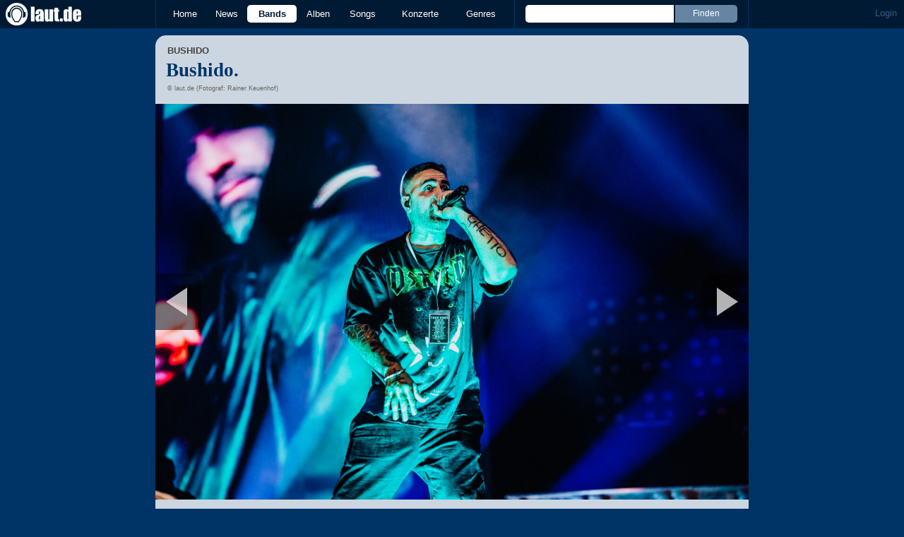

--- FILE ---
content_type: text/html; charset=UTF-8
request_url: https://laut.de/_module/commentcounter?news:20311
body_size: -26
content:
{"news":{"20311":6}}